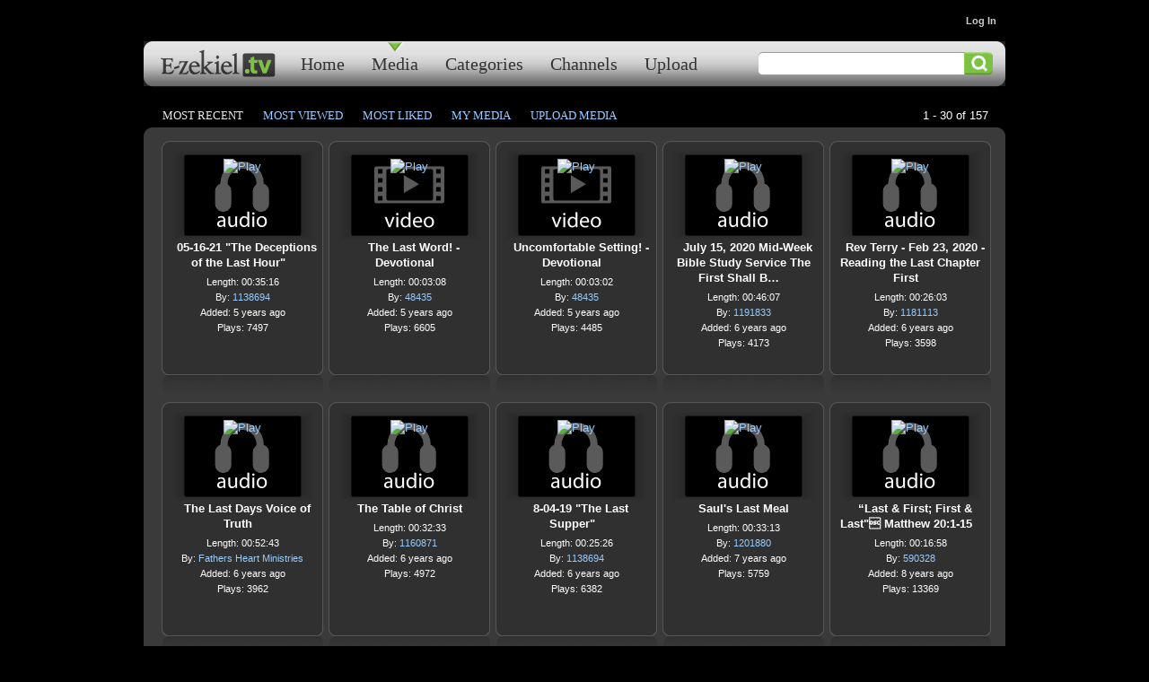

--- FILE ---
content_type: text/html
request_url: https://eridan.websrvcs.com/System/Media/List.asp?id=30216&keywords=Las
body_size: 8072
content:
<!DOCTYPE html PUBLIC "-//W3C//DTD XHTML 1.0 Transitional//EN" "http://www.w3.org/TR/xhtml1/DTD/xhtml1-transitional.dtd">
<html xmlns="http://www.w3.org/1999/xhtml">
<head>
<meta http-equiv="content-type" content="text/html; charset=utf-8" />
<title>Most Recent</title>
<meta name="description" content="" />
<meta name="keywords" content="" />
<link rel="shortcut icon" href="/clientimages/30216/favicon.ico" type="image/x-icon" />
<script type="text/javascript"><!--
document.open();document.write('<scr'+'ipt type="text/javascript" src="/common/javascript/v2.js"></scr'+'ipt>');document.write('<scr'+'ipt type="text/javascript" src="/common/javascript/debabel.js"></scr'+'ipt>');document.close();var siteID='30216';var siteName='E-zekiel.tv';var userID='0';var userName='';var tokenid='508957932';var query='id=30216&keywords=Las';var host='http://eridan.websrvcs.com';var referer='';var design='29153';//-->
</script>
<script type="text/javascript">var ancestors = [];</script>
<style type="text/css" media="screen">
@import "/templates/system/framework.css";
#left-column,#right-column{display:none;}#menu ul{text-align:center;}#menu ul li{float:left;}</style>
<style type="text/css" media="screen">@import "/clientimages/30216/template/e-zekiel-tv-merged.css";</style>
<style type="text/css" media="print">@import "/templates/system/print.css";</style>

</head>
<body>
<div id="site-content">
<div id="content">
<div id="header"></div>
<div id="masthead">
<div id="site-name">E-zekiel.tv</div>
<div id="date-time">Friday, January 30, 2026</div>
<div id="slogan"></div>
<div id="masthead-image"></div></div>
<div id="menu"><ul><li id="skip-navigation"><a href="#main-content">Skip Navigation</a></li><li id="menu-link-home"><a href="http://e-zekiel.tv/templates/default.asp?id=30216" class="LHome">Home</a></li><li class="L230657"><a href="http://e-zekiel.tv/System/Media/Default.asp?id=30216" class="L230657"><!-- a -->Home</a></li><li class="L641845"><a href="http://e-zekiel.tv/System/Media/List.asp?id=30216" class="L641845"><!-- b -->Media</a></li><li class="L641846"><a href="http://e-zekiel.tv/templates/default.asp?id=30216&amp;PID=641846" class="L641846"><!-- c -->Categories</a></li><li class="L641847"><a href="http://e-zekiel.tv/System/Media/Channels.asp?id=30216" class="L641847"><!-- d -->Channels</a></li><li class="L820634"><a href="http://e-zekiel.tv/System/Media/UploadMedia.asp?id=30216" class="L820634"><!-- e -->Upload</a></li></ul><div id="FFMenuBgFix" class="clear"></div></div>
<div id="columns">
<table cellpadding="0" cellspacing="0" border="0" width="100%">
<tbody><tr>
<td valign="top" id="left-column">
<div id="left-column-width">
<div id="left-column-content">
</div>
</div>
</td>
<td valign="top" id="center-column">
<a name="main-content"></a>
<div id="center-column-content">
<div id="customer-login" style="position: absolute; top: 10px; right: 10px;"><script type="text/javascript">
/*<![CDATA[*/
var link=""; var loginStatus = "LoggedOut"; if(userID=="0"){link='<a href="/templates/default.asp?id='+siteID+'&amp;PG=securelogin">Log In</a>';}else{loginStatus = "LoggedIn"; link='<a href="/templates/default.asp?id='+siteID+'&amp;PG=secureprofile">Hello, '+userName+'! You are logged in.</a>&nbsp;&nbsp;&nbsp;&nbsp;&nbsp;&nbsp;<a class="log-out" href="/System/Logout.asp?id='+siteID+'&amp;sessionid='+tokenid+'">Log Out</a>';}document.open();document.write('<span> &nbsp; '+ link +'</span>');document.close();
/*]]>*/
</script></div><div id="bodyCopy">
<h1 class="page-title">Most Recent</h1>
<form id="frmSearchMedia" method="post" action="List.asp?id=30216"><div>
<input type="text" name="keywords" value="" size="30" maxlength="120" />
<input type="submit" value="Search" />
</div></form>

<div id="mediaLinks"><a href="list.asp?id=30216&amp;orderby=mr" id="btnMostRecent">Most Recent</a> <span class="linkSpacer">|</span> 
<a href="list.asp?id=30216&amp;orderby=mv" id="btnMostViewed">Most Viewed</a> <span class="linkSpacer">|</span> 
<a href="list.asp?id=30216&amp;orderby=tr" id="btnTopRated">Most Liked</a> <span class="linkSpacer">|</span> 
<a href="OwnerDetail.asp?id=30216" id="btnMyMedia">My Media</a> <span class="linkSpacer">|</span> 
<a href="UploadMedia.asp?id=30216" id="btnUploadMedia">Upload Media</a>
</div><div id="listCounter">1 - 30 of 157</div>

<div id="mediaList">

<div class="mediaBlock">
<span class="AMedia"><a href="play.asp?id=30216&amp;key=C9597098-4693-460A-9C46-E8AD0AA8E74E" title="Play"><img src="http://media4.e-zekiel.tv/Assets/Thumbnails/Audio.gif" alt="Play" width="120" height="80" style="border:0px"/></a></span>
<h4><a href="play.asp?id=30216&amp;key=C9597098-4693-460A-9C46-E8AD0AA8E74E" title="05-16-21 The Deceptions of the Last Hour">05-16-21 "The Deceptions of the Last Hour"</a></h4>
<div class="info">
<div>Length: 00:35:16</div>
<div>By: <a href="OwnerDetail.asp?id=30216&amp;OwnerID=1138694">1138694</a></div>
<div>Added: 5 years ago</div>
<div>Plays: 7497</div>
<!--<div>Likes: 0</div>-->
</div>
</div>

<div class="mediaBlock">
<span class="VMedia"><a href="play.asp?id=30216&amp;key=20AB49CF-3E96-4772-BAEE-8B6A287CA241" title="Play"><img src="http://media4.e-zekiel.tv/Assets/Thumbnails/20AB49CF-3E96-4772-BAEE-8B6A287CA241.png" alt="Play" width="120" height="80" style="border:0px"/></a></span>
<h4><a href="play.asp?id=30216&amp;key=20AB49CF-3E96-4772-BAEE-8B6A287CA241" title="The Last Word! - Devotional ">The Last Word! - Devotional </a></h4>
<div class="info">
<div>Length: 00:03:08</div>
<div>By: <a href="OwnerDetail.asp?id=30216&amp;OwnerID=48435">48435</a></div>
<div>Added: 5 years ago</div>
<div>Plays: 6605</div>
<!--<div>Likes: 0</div>-->
</div>
</div>

<div class="mediaBlock">
<span class="VMedia"><a href="play.asp?id=30216&amp;key=F8180471-E357-47F3-9065-763A6BE22AA1" title="Play"><img src="http://media4.e-zekiel.tv/Assets/Thumbnails/F8180471-E357-47F3-9065-763A6BE22AA1.png" alt="Play" width="120" height="80" style="border:0px"/></a></span>
<h4><a href="play.asp?id=30216&amp;key=F8180471-E357-47F3-9065-763A6BE22AA1" title="Uncomfortable Setting! - Devotional ">Uncomfortable Setting! - Devotional </a></h4>
<div class="info">
<div>Length: 00:03:02</div>
<div>By: <a href="OwnerDetail.asp?id=30216&amp;OwnerID=48435">48435</a></div>
<div>Added: 5 years ago</div>
<div>Plays: 4485</div>
<!--<div>Likes: 0</div>-->
</div>
</div>

<div class="mediaBlock">
<span class="AMedia"><a href="play.asp?id=30216&amp;key=71AD8092-7D7A-4C73-AEBA-D32CBA219B5B" title="Play"><img src="http://media4.e-zekiel.tv/Assets/Thumbnails/Audio.gif" alt="Play" width="120" height="80" style="border:0px"/></a></span>
<h4><a href="play.asp?id=30216&amp;key=71AD8092-7D7A-4C73-AEBA-D32CBA219B5B" title="July 15, 2020 Mid-Week Bible Study Service The First Shall Be Last Mark 10:17-31 Dr. Don R. Zampogna">July 15, 2020 Mid-Week Bible Study Service The First Shall B&#8230;</a></h4>
<div class="info">
<div>Length: 00:46:07</div>
<div>By: <a href="OwnerDetail.asp?id=30216&amp;OwnerID=1191833">1191833</a></div>
<div>Added: 6 years ago</div>
<div>Plays: 4173</div>
<!--<div>Likes: 0</div>-->
</div>
</div>

<div class="mediaBlock">
<span class="AMedia"><a href="play.asp?id=30216&amp;key=9BE7A99A-EC14-4C67-9610-F616BC843D5F" title="Play"><img src="http://media4.e-zekiel.tv/Assets/Thumbnails/Audio.gif" alt="Play" width="120" height="80" style="border:0px"/></a></span>
<h4><a href="play.asp?id=30216&amp;key=9BE7A99A-EC14-4C67-9610-F616BC843D5F" title="Rev Terry - Feb 23, 2020 - Reading the Last Chapter First">Rev Terry - Feb 23, 2020 - Reading the Last Chapter First</a></h4>
<div class="info">
<div>Length: 00:26:03</div>
<div>By: <a href="OwnerDetail.asp?id=30216&amp;OwnerID=1181113">1181113</a></div>
<div>Added: 6 years ago</div>
<div>Plays: 3598</div>
<!--<div>Likes: 0</div>-->
</div>
</div>

<div class="mediaBlock">
<span class="AMedia"><a href="play.asp?id=30216&amp;key=766155B2-4851-4ABE-9C3B-34EC7061ECA9" title="Play"><img src="http://media4.e-zekiel.tv/Assets/Thumbnails/Audio.gif" alt="Play" width="120" height="80" style="border:0px"/></a></span>
<h4><a href="play.asp?id=30216&amp;key=766155B2-4851-4ABE-9C3B-34EC7061ECA9" title="The Last Days Voice of Truth">The Last Days Voice of Truth</a></h4>
<div class="info">
<div>Length: 00:52:43</div>
<div>By: <a href="OwnerDetail.asp?id=30216&amp;OwnerID=1009534">Fathers Heart Ministries</a></div>
<div>Added: 6 years ago</div>
<div>Plays: 3962</div>
<!--<div>Likes: 3</div>-->
</div>
</div>

<div class="mediaBlock">
<span class="AMedia"><a href="play.asp?id=30216&amp;key=B8C64517-193F-41E2-A384-ACB149359D73" title="Play"><img src="http://media4.e-zekiel.tv/Assets/Thumbnails/Audio.gif" alt="Play" width="120" height="80" style="border:0px"/></a></span>
<h4><a href="play.asp?id=30216&amp;key=B8C64517-193F-41E2-A384-ACB149359D73" title="The Table of Christ">The Table of Christ</a></h4>
<div class="info">
<div>Length: 00:32:33</div>
<div>By: <a href="OwnerDetail.asp?id=30216&amp;OwnerID=1160871">1160871</a></div>
<div>Added: 6 years ago</div>
<div>Plays: 4972</div>
<!--<div>Likes: 0</div>-->
</div>
</div>

<div class="mediaBlock">
<span class="AMedia"><a href="play.asp?id=30216&amp;key=38A3EC61-C0A9-49AF-AE9E-1C738960EA60" title="Play"><img src="http://media4.e-zekiel.tv/Assets/Thumbnails/Audio.gif" alt="Play" width="120" height="80" style="border:0px"/></a></span>
<h4><a href="play.asp?id=30216&amp;key=38A3EC61-C0A9-49AF-AE9E-1C738960EA60" title="8-04-19 The Last Supper">8-04-19 "The Last Supper"</a></h4>
<div class="info">
<div>Length: 00:25:26</div>
<div>By: <a href="OwnerDetail.asp?id=30216&amp;OwnerID=1138694">1138694</a></div>
<div>Added: 6 years ago</div>
<div>Plays: 6382</div>
<!--<div>Likes: 2</div>-->
</div>
</div>

<div class="mediaBlock">
<span class="AMedia"><a href="play.asp?id=30216&amp;key=D382CC04-C53E-43B4-89B9-48CCD9E0FCA4" title="Play"><img src="http://media4.e-zekiel.tv/Assets/Thumbnails/Audio.gif" alt="Play" width="120" height="80" style="border:0px"/></a></span>
<h4><a href="play.asp?id=30216&amp;key=D382CC04-C53E-43B4-89B9-48CCD9E0FCA4" title="Saul's Last Meal">Saul's Last Meal</a></h4>
<div class="info">
<div>Length: 00:33:13</div>
<div>By: <a href="OwnerDetail.asp?id=30216&amp;OwnerID=1201880">1201880</a></div>
<div>Added: 7 years ago</div>
<div>Plays: 5759</div>
<!--<div>Likes: 0</div>-->
</div>
</div>

<div class="mediaBlock">
<span class="AMedia"><a href="play.asp?id=30216&amp;key=6CAF98E2-C9D3-43E6-AD95-D9C56A032634" title="Play"><img src="http://media4.e-zekiel.tv/Assets/Thumbnails/Audio.gif" alt="Play" width="120" height="80" style="border:0px"/></a></span>
<h4><a href="play.asp?id=30216&amp;key=6CAF98E2-C9D3-43E6-AD95-D9C56A032634" title="“Last & First; First & Last Matthew 20:1-15 ">“Last & First; First & Last" Matthew 20:1-15 </a></h4>
<div class="info">
<div>Length: 00:16:58</div>
<div>By: <a href="OwnerDetail.asp?id=30216&amp;OwnerID=590328">590328</a></div>
<div>Added: 8 years ago</div>
<div>Plays: 13369</div>
<!--<div>Likes: 0</div>-->
</div>
</div>

<div class="mediaBlock">
<span class="AMedia"><a href="play.asp?id=30216&amp;key=0288AACE-2F3E-48B7-BB14-464767655ED6" title="Play"><img src="http://media4.e-zekiel.tv/Assets/Thumbnails/Audio.gif" alt="Play" width="120" height="80" style="border:0px"/></a></span>
<h4><a href="play.asp?id=30216&amp;key=0288AACE-2F3E-48B7-BB14-464767655ED6" title="5-6-18 The Last Laugh: In the Storms of Life">5-6-18 The Last Laugh: In the Storms of Life</a></h4>
<div class="info">
<div>Length: 00:24:15</div>
<div>By: <a href="OwnerDetail.asp?id=30216&amp;OwnerID=423279">423279</a></div>
<div>Added: 8 years ago</div>
<div>Plays: 6282</div>
<!--<div>Likes: 3</div>-->
</div>
</div>

<div class="mediaBlock">
<span class="AMedia"><a href="play.asp?id=30216&amp;key=E3F4DB83-ABE7-4ACF-A267-0A6D2FC8D167" title="Play"><img src="http://media4.e-zekiel.tv/Assets/Thumbnails/Audio.gif" alt="Play" width="120" height="80" style="border:0px"/></a></span>
<h4><a href="play.asp?id=30216&amp;key=E3F4DB83-ABE7-4ACF-A267-0A6D2FC8D167" title="4-22-18 The Last Laugh: About Impossibility">4-22-18 The Last Laugh: About Impossibility</a></h4>
<div class="info">
<div>Length: 00:29:00</div>
<div>By: <a href="OwnerDetail.asp?id=30216&amp;OwnerID=423279">423279</a></div>
<div>Added: 8 years ago</div>
<div>Plays: 6206</div>
<!--<div>Likes: 2</div>-->
</div>
</div>

<div class="mediaBlock">
<span class="AMedia"><a href="play.asp?id=30216&amp;key=F22BF577-EE80-4E6F-959D-F18B6D8C5CBA" title="Play"><img src="http://media4.e-zekiel.tv/Assets/Thumbnails/Audio.gif" alt="Play" width="120" height="80" style="border:0px"/></a></span>
<h4><a href="play.asp?id=30216&amp;key=F22BF577-EE80-4E6F-959D-F18B6D8C5CBA" title="April 1, 2018 Hebrews 10 Last Part Roger Povec">April 1, 2018 Hebrews 10 Last Part Roger Povec</a></h4>
<div class="info">
<div>Length: 00:34:08</div>
<div>By: <a href="OwnerDetail.asp?id=30216&amp;OwnerID=1214405">David Green</a></div>
<div>Added: 8 years ago</div>
<div>Plays: 10979</div>
<!--<div>Likes: 2</div>-->
</div>
</div>

<div class="mediaBlock">
<span class="AMedia"><a href="play.asp?id=30216&amp;key=C11890EB-8A7C-44C3-993B-7EB930B61421" title="Play"><img src="http://media4.e-zekiel.tv/Assets/Thumbnails/Audio.gif" alt="Play" width="120" height="80" style="border:0px"/></a></span>
<h4><a href="play.asp?id=30216&amp;key=C11890EB-8A7C-44C3-993B-7EB930B61421" title="12/3/2017Embracing the Things That Last">12/3/2017"Embracing the Things That Last"</a></h4>
<div class="info">
<div>Length: 00:20:51</div>
<div>By: <a href="OwnerDetail.asp?id=30216&amp;OwnerID=909615">909615</a></div>
<div>Added: 8 years ago</div>
<div>Plays: 3603</div>
<!--<div>Likes: 0</div>-->
</div>
</div>

<div class="mediaBlock">
<span class="AMedia"><a href="play.asp?id=30216&amp;key=1048FC18-1F2B-4C85-BF05-1BC443AF9822" title="Play"><img src="http://media4.e-zekiel.tv/Assets/Thumbnails/Audio.gif" alt="Play" width="120" height="80" style="border:0px"/></a></span>
<h4><a href="play.asp?id=30216&amp;key=1048FC18-1F2B-4C85-BF05-1BC443AF9822" title="11.12.2017 - The Last and First Lord's Supper">11.12.2017 - The Last and First Lord's Supper</a></h4>
<div class="info">
<div>Length: 00:37:41</div>
<div>By: <a href="OwnerDetail.asp?id=30216&amp;OwnerID=1212452">1212452</a></div>
<div>Added: 8 years ago</div>
<div>Plays: 3961</div>
<!--<div>Likes: 0</div>-->
</div>
</div>

<div class="mediaBlock">
<span class="AMedia"><a href="play.asp?id=30216&amp;key=DBBD0C7D-9115-4858-AD1F-8085E5E6BB1C" title="Play"><img src="http://media4.e-zekiel.tv/Assets/Thumbnails/Audio.gif" alt="Play" width="120" height="80" style="border:0px"/></a></span>
<h4><a href="play.asp?id=30216&amp;key=DBBD0C7D-9115-4858-AD1F-8085E5E6BB1C" title="Prayer Is Not A Last Resort - Pastor Jason Collins - 10-29-2017am">Prayer Is Not A Last Resort - Pastor Jason Collins - 10-29-2&#8230;</a></h4>
<div class="info">
<div>Length: 00:59:54</div>
<div>By: <a href="OwnerDetail.asp?id=30216&amp;OwnerID=1143718">1143718</a></div>
<div>Added: 8 years ago</div>
<div>Plays: 5965</div>
<!--<div>Likes: 2</div>-->
</div>
</div>

<div class="mediaBlock">
<span class="AMedia"><a href="play.asp?id=30216&amp;key=F6B19CC6-CEC3-440E-833F-E5B31DA8ED68" title="Play"><img src="http://media4.e-zekiel.tv/Assets/Thumbnails/Audio.gif" alt="Play" width="120" height="80" style="border:0px"/></a></span>
<h4><a href="play.asp?id=30216&amp;key=F6B19CC6-CEC3-440E-833F-E5B31DA8ED68" title="October 8, 2017">October 8, 2017</a></h4>
<div class="info">
<div>Length: 00:40:15</div>
<div>By: <a href="OwnerDetail.asp?id=30216&amp;OwnerID=767727">767727</a></div>
<div>Added: 8 years ago</div>
<div>Plays: 5051</div>
<!--<div>Likes: 0</div>-->
</div>
</div>

<div class="mediaBlock">
<span class="AMedia"><a href="play.asp?id=30216&amp;key=2ABABC69-509E-44B7-A03C-26AA21AAB1C5" title="Play"><img src="http://media4.e-zekiel.tv/Assets/Thumbnails/Audio.gif" alt="Play" width="120" height="80" style="border:0px"/></a></span>
<h4><a href="play.asp?id=30216&amp;key=2ABABC69-509E-44B7-A03C-26AA21AAB1C5" title="Last Will Be First">Last Will Be First</a></h4>
<div class="info">
<div>Length: 00:49:12</div>
<div>By: <a href="OwnerDetail.asp?id=30216&amp;OwnerID=1160461">1160461</a></div>
<div>Added: 8 years ago</div>
<div>Plays: 4148</div>
<!--<div>Likes: 0</div>-->
</div>
</div>

<div class="mediaBlock">
<span class="AMedia"><a href="play.asp?id=30216&amp;key=0A3E09F0-F874-4CF2-94AE-D8CE1EB4CD0E" title="Play"><img src="http://media4.e-zekiel.tv/Assets/Thumbnails/Audio.gif" alt="Play" width="120" height="80" style="border:0px"/></a></span>
<h4><a href="play.asp?id=30216&amp;key=0A3E09F0-F874-4CF2-94AE-D8CE1EB4CD0E" title="In These Last Days - September 10 2017 AM Worship Pine Hill Baptist Church">In These Last Days - September 10 2017 AM Worship Pine Hill &#8230;</a></h4>
<div class="info">
<div>Length: 00:40:14</div>
<div>By: <a href="OwnerDetail.asp?id=30216&amp;OwnerID=1150092">1150092</a></div>
<div>Added: 8 years ago</div>
<div>Plays: 5382</div>
<!--<div>Likes: 0</div>-->
</div>
</div>

<div class="mediaBlock">
<span class="AMedia"><a href="play.asp?id=30216&amp;key=8E8B4CFE-7E7B-4A06-B577-DB639AE5955A" title="Play"><img src="http://media4.e-zekiel.tv/Assets/Thumbnails/Audio.gif" alt="Play" width="120" height="80" style="border:0px"/></a></span>
<h4><a href="play.asp?id=30216&amp;key=8E8B4CFE-7E7B-4A06-B577-DB639AE5955A" title="June 11, 2017 Hear His Last Command...Make It Our First Concern">June 11, 2017 Hear His Last Command...Make It Our First Conc&#8230;</a></h4>
<div class="info">
<div>Length: 00:29:27</div>
<div>By: <a href="OwnerDetail.asp?id=30216&amp;OwnerID=1210885">Forster6</a></div>
<div>Added: 9 years ago</div>
<div>Plays: 7175</div>
<!--<div>Likes: 2</div>-->
</div>
</div>

<div class="mediaBlock">
<span class="AMedia"><a href="play.asp?id=30216&amp;key=2B1B1CC7-2C98-48F4-969E-91B0A3955F1E" title="Play"><img src="http://media4.e-zekiel.tv/Assets/Thumbnails/Audio.gif" alt="Play" width="120" height="80" style="border:0px"/></a></span>
<h4><a href="play.asp?id=30216&amp;key=2B1B1CC7-2C98-48F4-969E-91B0A3955F1E" title="Chung, Michael - The Last King of Israel | April 11, 2017">Chung, Michael - The Last King of Israel | April 11, 2017</a></h4>
<div class="info">
<div>Length: 00:16:52</div>
<div>By: <a href="OwnerDetail.asp?id=30216&amp;OwnerID=1146717">1146717</a></div>
<div>Added: 9 years ago</div>
<div>Plays: 18488</div>
<!--<div>Likes: 0</div>-->
</div>
</div>

<div class="mediaBlock">
<span class="AMedia"><a href="play.asp?id=30216&amp;key=B8417AD2-BF59-4A2A-BF6C-2F6707210B85" title="Play"><img src="http://media4.e-zekiel.tv/Assets/Thumbnails/Audio.gif" alt="Play" width="120" height="80" style="border:0px"/></a></span>
<h4><a href="play.asp?id=30216&amp;key=B8417AD2-BF59-4A2A-BF6C-2F6707210B85" title="Shalom At Last">Shalom At Last</a></h4>
<div class="info">
<div>Length: 00:59:57</div>
<div>By: <a href="OwnerDetail.asp?id=30216&amp;OwnerID=1155289">1155289</a></div>
<div>Added: 9 years ago</div>
<div>Plays: 2668</div>
<!--<div>Likes: 0</div>-->
</div>
</div>

<div class="mediaBlock">
<span class="AMedia"><a href="play.asp?id=30216&amp;key=56047BFB-9D77-4F8B-97F2-15F078697410" title="Play"><img src="http://media4.e-zekiel.tv/Assets/Thumbnails/Audio.gif" alt="Play" width="120" height="80" style="border:0px"/></a></span>
<h4><a href="play.asp?id=30216&amp;key=56047BFB-9D77-4F8B-97F2-15F078697410" title="February 5, 2017 - The Last Enemy - Luke 16:19-31 - Dr. Don R. Zampogna">February 5, 2017 - The Last Enemy - Luke 16:19-31 - Dr. Don &#8230;</a></h4>
<div class="info">
<div>Length: 00:33:54</div>
<div>By: <a href="OwnerDetail.asp?id=30216&amp;OwnerID=926985">926985</a></div>
<div>Added: 9 years ago</div>
<div>Plays: 5269</div>
<!--<div>Likes: 0</div>-->
</div>
</div>

<div class="mediaBlock">
<span class="AMedia"><a href="play.asp?id=30216&amp;key=CA93D5FB-3FE9-4253-9084-A870E4D6E857" title="Play"><img src="http://media4.e-zekiel.tv/Assets/Thumbnails/Audio.gif" alt="Play" width="120" height="80" style="border:0px"/></a></span>
<h4><a href="play.asp?id=30216&amp;key=CA93D5FB-3FE9-4253-9084-A870E4D6E857" title="January 29, 2017 a.m. - I Am First and Last">January 29, 2017 a.m. - I Am First and Last</a></h4>
<div class="info">
<div>Length: 00:25:16</div>
<div>By: <a href="OwnerDetail.asp?id=30216&amp;OwnerID=1162604">1162604</a></div>
<div>Added: 9 years ago</div>
<div>Plays: 3787</div>
<!--<div>Likes: 0</div>-->
</div>
</div>

<div class="mediaBlock">
<span class="AMedia"><a href="play.asp?id=30216&amp;key=3FBE31DE-FA54-4C8F-BE60-D1782EC22FBF" title="Play"><img src="http://media4.e-zekiel.tv/Assets/Thumbnails/Audio.gif" alt="Play" width="120" height="80" style="border:0px"/></a></span>
<h4><a href="play.asp?id=30216&amp;key=3FBE31DE-FA54-4C8F-BE60-D1782EC22FBF" title="12/14/2016 WED Bible Study">12/14/2016 WED Bible Study</a></h4>
<div class="info">
<div>Length: 00:52:41</div>
<div>By: <a href="OwnerDetail.asp?id=30216&amp;OwnerID=1149811">1149811</a></div>
<div>Added: 9 years ago</div>
<div>Plays: 7475</div>
<!--<div>Likes: 0</div>-->
</div>
</div>

<div class="mediaBlock">
<span class="AMedia"><a href="play.asp?id=30216&amp;key=2E02BBF2-B156-4F3D-A1E3-1364E7AAB7FA" title="Play"><img src="http://media4.e-zekiel.tv/Assets/Thumbnails/Audio.gif" alt="Play" width="120" height="80" style="border:0px"/></a></span>
<h4><a href="play.asp?id=30216&amp;key=2E02BBF2-B156-4F3D-A1E3-1364E7AAB7FA" title="He Saved The Best For Last">He Saved The Best For Last</a></h4>
<div class="info">
<div>Length: 00:26:49</div>
<div>By: <a href="OwnerDetail.asp?id=30216&amp;OwnerID=1132996">1132996</a></div>
<div>Added: 9 years ago</div>
<div>Plays: 9175</div>
<!--<div>Likes: 0</div>-->
</div>
</div>

<div class="mediaBlock">
<span class="AMedia"><a href="play.asp?id=30216&amp;key=B4EE3096-BF8B-4B0D-92F7-BCE90DADFF49" title="Play"><img src="http://media4.e-zekiel.tv/Assets/Thumbnails/Audio.gif" alt="Play" width="120" height="80" style="border:0px"/></a></span>
<h4><a href="play.asp?id=30216&amp;key=B4EE3096-BF8B-4B0D-92F7-BCE90DADFF49" title="An Impact that Lasts - September 18, 2016">An Impact that Lasts - September 18, 2016</a></h4>
<div class="info">
<div>Length: 00:26:22</div>
<div>By: <a href="OwnerDetail.asp?id=30216&amp;OwnerID=1197083">1197083</a></div>
<div>Added: 9 years ago</div>
<div>Plays: 3394</div>
<!--<div>Likes: 0</div>-->
</div>
</div>

<div class="mediaBlock">
<span class="AMedia"><a href="play.asp?id=30216&amp;key=6A8A96A4-6C92-4508-AFE9-156E3815F537" title="Play"><img src="http://media4.e-zekiel.tv/Assets/Thumbnails/Audio.gif" alt="Play" width="120" height="80" style="border:0px"/></a></span>
<h4><a href="play.asp?id=30216&amp;key=6A8A96A4-6C92-4508-AFE9-156E3815F537" title="Last Things Sermon">Last Things Sermon</a></h4>
<div class="info">
<div>Length: 00:39:11</div>
<div>By: <a href="OwnerDetail.asp?id=30216&amp;OwnerID=1135453">1135453</a></div>
<div>Added: 10 years ago</div>
<div>Plays: 14064</div>
<!--<div>Likes: 2</div>-->
</div>
</div>

<div class="mediaBlock">
<span class="AMedia"><a href="play.asp?id=30216&amp;key=DBCC6A25-BA14-4547-BBB1-D74E917900B8" title="Play"><img src="http://media4.e-zekiel.tv/Assets/Thumbnails/Audio.gif" alt="Play" width="120" height="80" style="border:0px"/></a></span>
<h4><a href="play.asp?id=30216&amp;key=DBCC6A25-BA14-4547-BBB1-D74E917900B8" title="The Last Trumpet">The Last Trumpet</a></h4>
<div class="info">
<div>Length: 00:54:55</div>
<div>By: <a href="OwnerDetail.asp?id=30216&amp;OwnerID=1157874">1157874</a></div>
<div>Added: 10 years ago</div>
<div>Plays: 7691</div>
<!--<div>Likes: 3</div>-->
</div>
</div>

<div class="mediaBlock">
<span class="AMedia"><a href="play.asp?id=30216&amp;key=4CAFCC44-A3A9-4680-BECF-755D1A39F4BE" title="Play"><img src="http://media4.e-zekiel.tv/Assets/Thumbnails/Audio.gif" alt="Play" width="120" height="80" style="border:0px"/></a></span>
<h4><a href="play.asp?id=30216&amp;key=4CAFCC44-A3A9-4680-BECF-755D1A39F4BE" title="Last Words of Jesus - David Maeker - 3-30-16">Last Words of Jesus - David Maeker - 3-30-16</a></h4>
<div class="info">
<div>Length: 00:49:50</div>
<div>By: <a href="OwnerDetail.asp?id=30216&amp;OwnerID=425963">425963</a></div>
<div>Added: 10 years ago</div>
<div>Plays: 3142</div>
<!--<div>Likes: 0</div>-->
</div>
</div>

</div>
<div class="clear">&nbsp;</div>
<div class="pagingControls">&nbsp; <a href="list.asp?id=30216&amp;orderby=&amp;ownerid=&amp;keywords=Las&amp;pageid=2" title="Go to page 2 of 6." id="lnkNext">Next Page</a></div></div></div>
</td>
<td valign="top" id="right-column">
<div id="right-column-width">
<div id="right-column-content">
</div>
</div>
</td>
</tr></tbody>
</table>
<div class="clear"></div>
</div><!-- END COLUMNS -->
<div id="footer">
<div id="footer-content">
<div id="footer2010">
<div id="footer-left">
<div style="color: rgb(102, 102, 102);">E-zekiel.tv | Share your faith</div>
<div>Upload, view &amp; share your Christian video &amp; audio.</div>
<div><a href="http://e-zekiel.tv/newfeatures" title="What's New">What's New</a> | <a title="Help" href="http://e-zekiel.tv/help">Help</a> | <a title="Feedback" href="http://e-zekiel.tv/feedback">Feedback</a> | <a title="Terms" href="http://e-zekiel.tv/termsofuse">Terms</a> | <a title="Privacy" href="http://e-zekiel.tv/privacy">Privacy</a></div>
<div>&copy;2009 <a href="http://axletreemedia.com" onclick="window.open(this.href);return false;">Axletree Media, Inc.</a> All rights reserved.</div>
</div>
<div id="footer-right">
<div style="color: rgb(102, 102, 102);"><a onclick="window.open(this.href);return false;" href="http://e-zekiel.com"><img width="171" height="65" border="0" align="left" style="margin-right: 40px;" src="/clientimages/30216/2010design/footer_right_bg.gif" alt="E-zekiel.com" title="E-zekiel.com" /></a>Create your E-zekiel.tv Channel and ministry Web site with E-zekiel.com.</div>
<div>E-zekiel.com is flexible Web site software for active ministries.</div>
<div>Web site publishing, hosting and email starting at $19 per month.</div>
<div><a href="http://e-zekiel.com/try" onclick="window.open(this.href);return false;">Sign up for a free 14 day demo</a> with no credit card or commitment.</div>
</div>
</div>
<div style="clear: both;">&nbsp;</div>
<script type="text/javascript">
/*<![CDATA[*/
function SelectLink(mL, oL){
	for(var i=0;i<mL.length;i++){
		if(mL[i].className&&mL[i].className==oL){mL[i].className+=" selected";break;}
	}
}
if(document.getElementById){
	if(document.getElementById("frmSearchMedia")){
		var oFrm = document.getElementById("frmSearchMedia");
		if(oFrm.elements[0].value==""){oFrm.elements[0].value="Search";}
		oFrm.elements[0].onclick=function(){if(oFrm.elements[0].value=="Search"){this.value="";}}
		oFrm.elements[1].style.display="none";
		oFrm.innerHTML += "<input type=\"image\" src=\"/common/images/clear.gif\" width=\"32\" height=\"26\" alt=\"Search\" style=\"float:left\"/>";
	}

	var oLnk;
	var loc=(document.location.toString()).toLowerCase();
	var mL=document.getElementById("menu").getElementsByTagName("a");

	if(loc.indexOf("categories.asp")!=-1||loc.indexOf("categorydetail.asp")!=-1||loc.indexOf("641846")!=-1){SelectLink(mL,'L641846')}
	else if(loc.indexOf("channels.asp")!=-1||loc.indexOf("channeldetail.asp")!=-1){SelectLink(mL,'L641847');}
	else if(loc.indexOf("default.asp")!=-1){SelectLink(mL,'L230657');}
	else if(loc.indexOf("uploadmedia.asp")!=-1){SelectLink(mL,'L820634');}
	else {SelectLink(mL,'L641845');}


	if(loc.indexOf("orderby=mr")!=-1){oLnk=document.getElementById("btnMostRecent");}
	else if(loc.indexOf("orderby=mv")!=-1){oLnk=document.getElementById("btnMostViewed");}
	else if(loc.indexOf("orderby=tr")!=-1){oLnk=document.getElementById("btnTopRated");}
	else if(loc.indexOf("list.asp")!=-1){oLnk=document.getElementById("btnMostRecent");}
	else if(loc.indexOf("ownerdetail.asp")!=-1){oLnk=document.getElementById("btnMyMedia");}
	else if(loc.indexOf("uploadmedia.asp")!=-1){oLnk=document.getElementById("btnUploadMedia");}
	if(oLnk!=null){oLnk.className += " selected";}

	if(loc.indexOf("play.asp")!=-1){
		if(document.getElementById("mediaLikes")){
			var c = document.getElementById("mediaLikes").innerHTML.replace("Likes: ", "");
			if(c=="0"){c="&nbsp;";}
			var o = document.getElementById("mediaSocial");
			o.innerHTML = "<div class=\"mediaLikes\">"+ c +"</div>"+ o.innerHTML;
		}
	}
}
/*]]>*/
</script><script type="text/javascript">
var gaJsHost=(("https:"==document.location.protocol)?"https://ssl.":"http://www.");
document.write(unescape("%3Cscript src='"+gaJsHost+"google-analytics.com/ga.js' type='text/javascript'%3E%3C/script%3E"));
</script> <script type="text/javascript">
var pageTracker=_gat._getTracker("UA-169412-3");
pageTracker._setDomainName('.e-zekiel.tv');
pageTracker._setAllowHash(false);
pageTracker._initData();
pageTracker._trackPageview();
</script> <noscript> </noscript><!-- HitTail Code --> <script type="text/javascript">
	(function(){ var ht = document.createElement('script');ht.async = true;
	  ht.type='text/javascript';ht.src = '//96261.hittail.com/mlt.js';
	  var s = document.getElementsByTagName('script')[0]; s.parentNode.insertBefore(ht, s);})();
</script><div id="copyright"> <a href="http://e-zekiel.com">Church Website by E-zekiel</a></div>
</div><!-- END FOOTER-CONTENT -->
</div><!-- END FOOTER -->
</div><!-- END CONTENT -->
</div><!-- END SITE-CONTENT -->
</body>
</html>